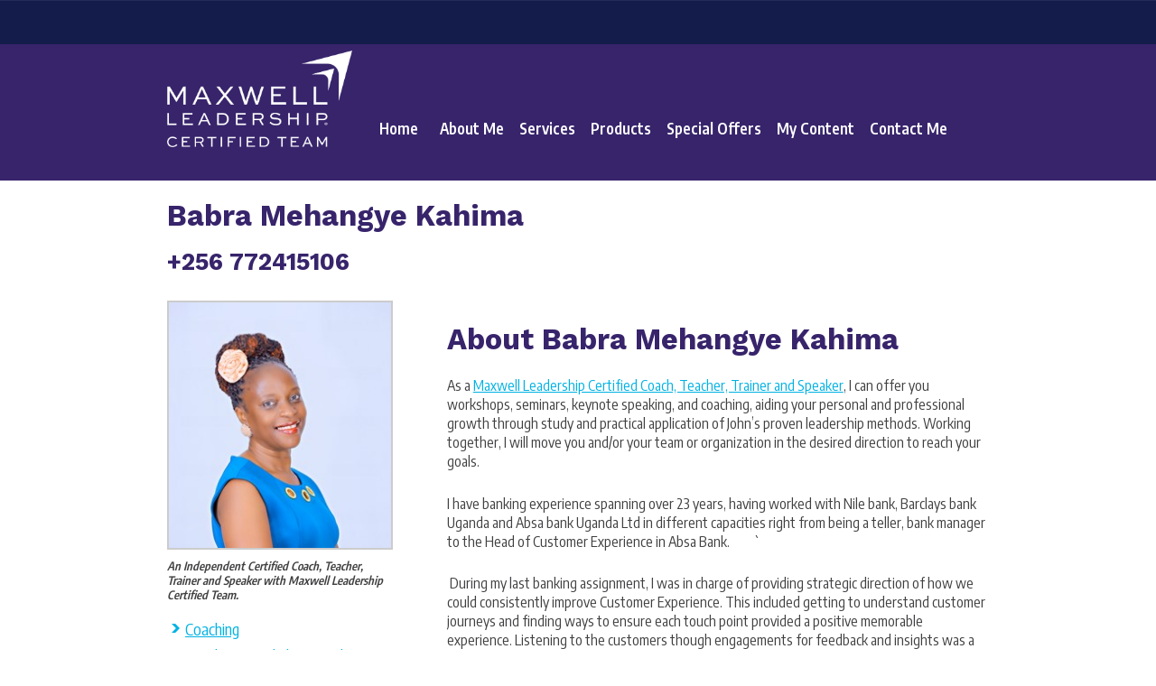

--- FILE ---
content_type: text/html; charset=utf-8
request_url: https://www.johncmaxwellgroup.com/babramehangye/About
body_size: 17124
content:

<!DOCTYPE html>
<html class=" js flexbox canvas canvastext webgl no-touch geolocation postmessage websqldatabase indexeddb hashchange history draganddrop websockets rgba hsla multiplebgs backgroundsize borderimage borderradius boxshadow textshadow opacity cssanimations csscolumns cssgradients cssreflections csstransforms csstransforms3d csstransitions fontface generatedcontent video audio localstorage sessionstorage webworkers applicationcache svg inlinesvg smil svgclippaths">
<head>
    <title>Maxwell Leadership Certified Team
        
    About

    </title>
    
<meta name="keywords" content="coaching, mastermind groups, personal coaching" />
<meta name="description" content="Babra Mehangye Kahima", Certified John C. Maxwell Coach, Speaker, and Trainer" />

<meta property="og:title" content="Babra Mehangye Kahima, Certified John C. Maxwell Coach, Speaker, and Trainer" />
<meta property="og:description" content="The John Maxwell Team is a group of Maxwell certified Coaches, Trainers, Speakers and Professionals, offering workshops, seminars, keynote speaking, and coaching to aid in personal and professional growth to individuals, organizations and companies worldwide.  You too can enjoy the benefits." />
<meta property="og:url" content="http://www.johncmaxwellgroup.com/babramehangye" />
<meta property="og:site_name" content="Babra Mehangye Kahima, Certified John C. Maxwell Coach, Speaker, and Trainer" />
    <meta name="viewport" content="width=device-width, initial-scale=1.0">
    <meta http-equiv="Content-Type" content="text/html; charset=UTF-8" />
    <link href="/Content/images/favicon.ico" rel="Shortcut Icon" type="image/x-icon" />
    
    <link rel="stylesheet" href="https://maxcdn.bootstrapcdn.com/bootstrap/3.3.6/css/bootstrap.min.css">
    <link rel="stylesheet" href="https://maxcdn.bootstrapcdn.com/bootstrap/3.3.6/css/bootstrap-theme.min.css">
    <link href="/Content/css/jquery.fancybox-1.3.4.css" rel="stylesheet" type="text/css" />
    <link rel="stylesheet" id="responsive-style-css" href="/Content/css/responsive-style.css" type="text/css" media="all">
    <link rel="stylesheet" id="responsive-media-queries-css" href="/Content/css/responsive-style1.css" type="text/css" media="all">
    <link rel="stylesheet" href="/Content/css/jplayer.midnight.black.css" type="text/css" media="all">
    <link type="text/css" rel="stylesheet" href="//fast.fonts.net/cssapi/9cf18499-9f3f-42ff-b505-cafed29dfbc3.css"/>
    <link href="/Content/css/jquery.bxslider.css" rel="stylesheet" />
        <style type="text/css">
        .vvqbox
        {
            display: block;
            max-width: 100%;
            visibility: visible !important;
            margin: 10px auto;
        }
        .vvqbox img
        {
            max-width: 100%;
            height: 100%;
        }
        .vvqbox object
        {
            max-width: 100%;
        }
    </style>
    <link href="/Content/css/lean-slider.css" rel="stylesheet" type="text/css" />


    <script type="text/javascript">
    var _gaq = _gaq || [];
    _gaq.push(['_setAccount', 'UA-39136899-1']);
    _gaq.push(['_setDomainName', 'johncmaxwellgroup.com']);
    _gaq.push(['_trackPageview']);

    (function () {
        var ga = document.createElement('script'); ga.type = 'text/javascript'; ga.async = true;
        ga.src = ('https:' == document.location.protocol ? 'https://ssl' : 'http://www') + '.google-analytics.com/ga.js';
        var s = document.getElementsByTagName('script')[0]; s.parentNode.insertBefore(ga, s);
    })();
    </script>

    <script type="text/javascript" src="/Content/js/l10n.js?ver=20101110"></script>
    <script type="text/javascript" src="/Content/js/jw-player-plugin-for-wordpress/player/jwplayer.js?ver=3.2.1"></script>
    <script type="text/javascript" src="https://ajax.googleapis.com/ajax/libs/jquery/1.10.2/jquery.min.js"></script>
    <script type="text/javascript" src="https://ajax.googleapis.com/ajax/libs/swfobject/2.2/swfobject.js"></script>
    <script type="text/javascript" src="/Content/js/jquery-migrate.min.js"></script>
    <script type="text/javascript" src="/Content/js/responsive-modernizr.min.js"></script>
    <script type="text/javascript" src="/Content/js/jquery.bxslider.min.js"></script>
    <script type="text/javascript" src="/Content/js/jquery.jplayer.min.js"></script>
    <script type="text/javascript">
        function inIframe() {
            try {
                return (window.self !== window.top);
            } catch (e) {
                return true;
            }
        }
        jQuery(document).ready(function(){
            if(inIframe()){
                jQuery("#language-wrapper").hide();
            }
        });
    </script>
	<script type="text/javascript" src="/Content/js/linkedin-profile.js"></script>
	 <!-- Hyros Tracking PIxel -->
<script>
var head = document.head;
var script = document.createElement('script');
script.type = 'text/javascript';
script.src = "https://210475.t.hyros.com/v1/lst/universal-script?ph=79fe8a30c727aae1716702029f5cbd0ec7334444149c83adc7778594c90ef8b4&tag=!clicked&ref_url=" + encodeURI(document.URL) ;
head.appendChild(script);
</script>
  <!-- Hyros Tracking PIxel --> 
<script type="text/javascript">

    var _gaq = _gaq || [];
    _gaq.push(['_setAccount', 'UA-46746698-1']);
    _gaq.push(['_trackPageview']);

    (function () {
        var ga = document.createElement('script'); ga.type = 'text/javascript'; ga.async = true;
        ga.src = ('https:' == document.location.protocol ? 'https://ssl' : 'http://www') + '.google-analytics.com/ga.js';
        var s = document.getElementsByTagName('script')[0]; s.parentNode.insertBefore(ga, s);
    })();

</script>

    <meta property="og:image" content="http://s3.amazonaws.com/jmsites/headshots/3183520220204_090205_resize.jpg" />
    <link rel="preconnect" href="https://fonts.googleapis.com"> 
    <link rel="preconnect" href="https://fonts.gstatic.com" crossorigin> 
    <link href="https://fonts.googleapis.com/css2?family=Encode+Sans+Condensed:wght@400;600&family=Encode+Sans:wght@400;600;700&family=Work+Sans:wght@400;600;700&display=swap" rel="stylesheet"> 
    <script src="https://www.google.com/recaptcha/enterprise.js" async defer></script>	
</head>
<body class="inner blog" style="">
    
    <div id="SiteWpr">
    <div id="container" class="hfeed">
        <div id="header">
            <div class="top-nav">
            

                <div id="social-wrapper">
                    
                </div>
            </div>
            <div class="row">
                <div class="col-xs-12 col-md-3">
                    <div id="logo">
                        <a href="/babramehangye">
                            <img src="/Content/images/rebrand/cl-logo-2.png" alt="Babra Mehangye Kahima - Maxwell Leadership Certified Team Member" class="headerLogo"></a>
                    </div>
                </div>
                <div class="col-xs-12 col-md-9">
                    
<div class="main-nav">
    <ul class="menu">
        <li class="page_item page-item-1"><a href="/babramehangye">Home</a></li>
        <li class="page_item page-item-2"><a href="/babramehangye/About">About Me</a></li>
        <li class="page_item page-item-3"><a style="cursor:pointer;">Services</a>
            <ul class="sub-menu">
	            
                    <li id="menu-item-12" class="menu-item menu-item-type-post_type menu-item-object-page menu-item-12"><a href="/babramehangye/Coaching">Coaching</a></li>
                
                    <li id="menu-item-121" class="menu-item menu-item-type-post_type menu-item-object-page menu-item-121"><a href="/babramehangye/Speaking">Speaking</a></li>
                
                    <li id="Li2" class="menu-item menu-item-type-post_type menu-item-object-page menu-item-121"><a href="/babramehangye/Mastermind">Mastermind</a></li>
                
	                <li id="Li1" class="menu-item menu-item-type-post_type menu-item-object-page menu-item-121">
	                    <a target="_blank" href="https://assessments.johnmaxwell.com/">Leadership Assessment</a>
	                </li>
	               <!--REMOVED LEADERSHIP ASSESSMENT AFFILATE LINK. THE LINK ABOVE IS THE NON-AFFILATE LINK. JMCO NO LONGER SUPPORTING..PG 2/20-->
            
			</ul>
        </li>
		
        <li class="page_item page-item-50"><a target="_blank" href="http://www.johnmaxwell.com/144631-7.html">Products</a></li>
        
		<li class="page_item page-item-50"><a href="/babramehangye/SpecialOffers">Special Offers</a></li>
        <li class="page_item page-item-70"><a href="/babramehangye/PublicContent">My Content</a>
            <ul class="sub-menu">
				<li id="Li4" class="menu-item menu-item-type-post_type menu-item-object-page menu-item-12"><a href="/babramehangye/PublicContent">My Content</a></li>
	            <li id="Li3" class="menu-item menu-item-type-post_type menu-item-object-page menu-item-12"><a href="/babramehangye/Content">Members Only</a></li>                
            </ul>       
        </li>
        
        <li class="page_item page-item-70"><a href="/babramehangye/Contact">Contact Me</a></li>
   </ul>
    <a id="responsive_menu_button"></a>
</div>

                </div>
            </div>
            <div id="member-name">
                <h1>Babra Mehangye Kahima</h1>
            </div>
            <div id="member-phone">
                <h3>+256 772415106</h3>
            </div>
        </div>
        <div id="wrapper" class="clearfix">
        
        <div id="headshotWpr" class="grid col-300">
            <div id="headshot" class="grid col-220">
                <img class="head" src="//s3.amazonaws.com/jmsites/headshots/3183520220204_090205_resize.jpg" />
                <div id="seal" style="display:none;">
                    <img src="/Content/images/slice/seal.png" />
                </div>
                <div id="member-title">
                    <!--An Independent Certified Coach, Teacher, Trainer and Speaker with Maxwell Leadership Certified Team-->
                     An Independent Certified Coach, Teacher, Trainer and Speaker with Maxwell Leadership Certified Team.
                </div>
                 
            </div>
            <div id="servicesMenuWpr">
                <ul>
                    
                        <li><a href="/babramehangye/Coaching">Coaching</a></li>
                    
                        <li><a href="/babramehangye/Speaking">Speaking, Workshops, and Seminars</a></li>
                    
                        <li>
                            <a target="_blank" href="https://assessments.johnmaxwell.com/">Leadership Assessment</a>
			            </li>
                        <!--REMOVED LEADERSHIP ASSESSMENT AFFILATE LINK. THE LINK ABOVE IS THE NON-AFFILATE LINK. JMCO NO LONGER SUPPORTING..PG 2/20-->
                    
                        <li><a href="/babramehangye/Mastermind">Masterminding</a></li>
                    
                </ul>
            </div>
        </div>
       
        <div id="content" class="grid col-620 fit">
            <div id="inner-post" class="page type-page status-publish hentry">
                <div class="addthis" style="float:right;">
                    <!-- Go to www.addthis.com/dashboard to customize your tools -->
                    <div class="addthis_inline_share_toolbox"></div>
                </div>
                   
    <h1 class="entry-title post-title">
        About Babra Mehangye Kahima
    </h1>
    <!-- end of .post-meta -->
    <div class="post-entry">
        
        <p>
            As a <a href="/babramehangye/Services">Maxwell Leadership Certified Coach, Teacher, Trainer and Speaker</a>, I can offer you workshops, seminars, keynote speaking, and coaching, aiding your personal and professional growth through study and practical application of John’s proven leadership methods. Working together, I will move you and/or your team or organization in the desired direction to reach your goals.
        </p>
        
        <p>
            <p class="MsoNormal"><span lang="EN-US" style="mso-ansi-language: EN-US;">I have banking experience spanning over 23 years, having worked with Nile bank, Barclays bank Uganda and Absa bank Uganda Ltd in different capacities right from being a teller, bank manager to the Head of Customer Experience in Absa Bank.<span style="mso-tab-count: 1;">&nbsp;&nbsp;&nbsp;&nbsp;&nbsp;&nbsp;&nbsp;&nbsp; </span>` </span></p>
<p class="MsoNormal"><span lang="EN-US" style="mso-ansi-language: EN-US;"><span style="mso-spacerun: yes;">&nbsp;</span>During my last banking assignment, I was in charge of providing strategic direction of how we could consistently improve Customer Experience. This included getting to understand customer journeys and finding ways to ensure each touch point provided a positive memorable experience. Listening to the customers though engagements for feedback and insights was a critical to the solutions we provided.</span></p>
<p class="MsoNormal"><span lang="EN-US" style="mso-ansi-language: EN-US;"><span style="mso-spacerun: yes;">&nbsp;</span>I also looked at complaint management and resolution which gave a great opportunity to make things better for the customers and build relationships. This reactive approach was key in ensuring any repeat customer complaints were minimized or completely resolved.</span></p>
<p class="MsoNormal"><span lang="EN-US" style="mso-ansi-language: EN-US;">I am currently retired from banking and have repurposed myself to grow my passion which is speaking, training and coaching people.</span></p>
<p class="MsoNormal"><span lang="EN-US" style="mso-ansi-language: EN-US;">I enjoy meeting new people, reading and writing. I love to travel and try out new culinary adventures. During my free time, I love listening to music or tending to my flowers or spending time with my family.</span></p>
<p class="MsoNormal"><span lang="EN-US" style="mso-ansi-language: EN-US;">I am open to new opportunities to broaden and widen my horizon and improve my knowledge.</span></p>
<p class="MsoNormal"><span lang="en-UG">&nbsp;</span></p>
        </p>
        
        <p>
            <a href="/babramehangye/Contact">Contact Me</a>. I am looking forward to assisting you on your journey to increased personal growth and greater leadership success.
        </p>
        
    </div>

            </div>
        </div>
            </div>
    </div>
    </div>
    
<div id="footerWpr">
        <div id="footer" class="clearfix">
            <div id="footer-wrapper" class="row" style="height: 89px;">
                <div class="col-xs-12 col-md-3 copyright">
                   &copy; 2026 Maxwell Leadership<br /><a href="https://johnmaxwellteam.com/privacy-policy/" target="_blank">Privacy Policy</a>
                </div>
                <div class="hidden-xs col-md-2"></div>
                <div class="col-xs-12 col-md-2" style="padding:0;">
                     
                </div>
                <div class="hidden-xs col-md-2"></div>
                <div class="col-xs-12 col-md-2 login">
                    <a href="http://admin.johncmaxwellgroup.com" title="Admin Login">Admin Login</a>
                </div>
                 <div class="col-xs-12 col-md-1 scroll-top login">
                    <a href="#scroll-top" title="scroll to top">↑</a>
                </div>
                <div id="wpfront-notification-bar" class="wpfront-fixed wpfront-top-shadow" style="bottom: 0px; height: 40px; position: fixed; visibility: visible; display:none;">
                    <table border="0" cellspacing="0" cellpadding="0" style="height: 100%;">
                        <tbody style="height: 100%;">
                            <tr style="height: 100%;">
                                <td>
                                    <div class="wpfront-message">
                                        By continuing to use this site, you give your consent to our use of cookies for analytics, personalization and advertising.
                                    </div>
                                    <div>
                                        <a class="wpfront-button" href="https://johnmaxwellteam.com/privacy-policy/" target="_self">Learn More</a>
                                    </div>
                                </td>
                            </tr>
                        </tbody>
                    </table>
                </div>
            </div>

            <!-- end #footer-wrapper -->
        </div>
    </div>

    <script type="text/javascript" src="/Content/js/responsive-scripts.min.js"></script>
    <script type="text/javascript" src="/Content/js/jquery.placeholder.min.js"></script>
    <!-- Go to www.addthis.com/dashboard to customize your tools -->
    <script type="text/javascript" src="//s7.addthis.com/js/300/addthis_widget.js#pubid=ra-584f214da2c5fd8d"></script>
</body>
</html>


--- FILE ---
content_type: application/javascript
request_url: https://www.johncmaxwellgroup.com/Content/js/linkedin-profile.js
body_size: 2358
content:
/* Auto generated, hash = 2xnr98u0iux66h5q9lkxquv5q */
(function(c){c.LIRenderAll=function(){function t(a){return Array.prototype.slice.call(a.attributes).filter(function(a){return-1!==a.name.lastIndexOf("data-key-",0)}).map(function(a){return encodeURIComponent(a.name.replace("data-","").toLowerCase())+"\x3d"+encodeURIComponent(a.value)})}function u(a){var d=a.getAttribute("data-size"),b=a.getAttribute("data-locale"),e=a.getAttribute("data-type"),v=a.getAttribute("data-theme"),h=a.getAttribute("data-vanity"),g=a.getAttribute("data-version"),f=a.getAttribute("data-ei"),
l=a.getAttribute("data-entity"),m=a.getAttribute("data-iscreate"),k=Math.round(1E6*Math.random());f=f?"https://badges.linkedin-ei":"https://badges.linkedin";f="undefined"!==typeof c&&/linkedin(-ei)?.cn$/.test(c.location&&c.location.hostname||"")?f+".cn/":f+".com/";b=["locale\x3d"+encodeURIComponent(b),"badgetype\x3d"+encodeURIComponent(e),"badgetheme\x3d"+encodeURIComponent(v),"uid\x3d"+encodeURIComponent(k),"version\x3d"+encodeURIComponent(g)];"v2"===g?(f+="view",b.push("badgesize\x3d"+encodeURIComponent(d)),
b.push("entity\x3d"+encodeURIComponent(l)),b=b.concat(t(a))):(f+="profile",b.push("maxsize\x3d"+encodeURIComponent(d)),b.push("trk\x3d"+encodeURIComponent("profile-badge")),b.push("vanityname\x3d"+encodeURIComponent(h)));m&&b.push("fromCreate\x3dtrue");d=f+"?"+b.join("\x26");a.setAttribute("data-uid",k);a=document.createElement("script");a.src=d;p.push(a);document.body.appendChild(a)}function q(a,d){if("SCRIPT"!==a.tagName||r[a.src]||d&&(!d||a.getAttribute("data-isartdeco")))for(var b=0,e=a.childNodes;b<
e.length;)q(e[b++],d);else a.parentNode.replaceChild(w(a),a),r[a.src]=!0;return a}function w(a){for(var d=document.createElement("script"),b=a.attributes.length-1;0<=b;b--)d.setAttribute(a.attributes[b].name,a.attributes[b].value);return d}function x(){if(k>=n&&0<n||k>=h.length)delete c.LIBadgeCallback,p.map(function(a){document.body.removeChild(a)})}var k=0,n=0,p=[],r={},h=Array.prototype.slice.call(document.querySelectorAll(".LI-profile-badge, .LI-entity-badge")),g,l,m,s;g=0;for(l=h.length;g<l;g++)m=
h[g],s=m.getAttribute("data-rendered"),s||(n++,m.setAttribute("data-rendered",!0),u(m));c.LIBadgeCallback=function(a,d){k++;var b,e,c,g;b=0;for(l=h.length;b<l;b++)e=h[b],g=e.getAttribute("data-iscreate"),c=parseInt(e.getAttribute("data-uid"),10),c===d&&(c=document.createElement("div"),c.innerHTML=a,e.appendChild(c),q(e,g));x()}};"complete"===document.readyState?c.LIRenderAll():c.addEventListener("load",c.LIRenderAll,!1)})(window);
